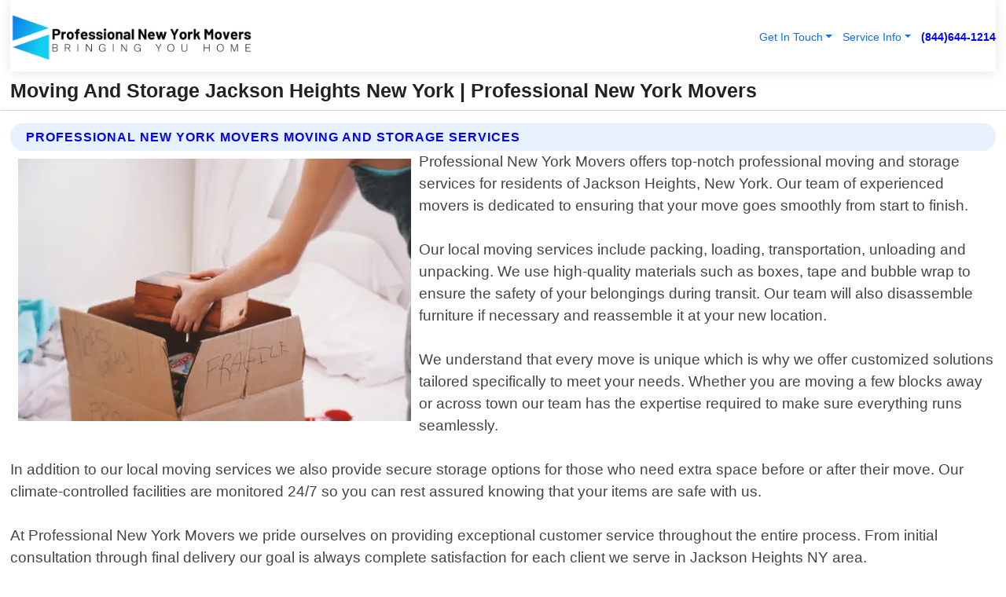

--- FILE ---
content_type: text/html; charset=utf-8
request_url: https://www.professionalnewyorkmovers.com/moving-and-storage-jackson-heights-new-york
body_size: 14535
content:

<!DOCTYPE html>
<html lang="en">
<head id="HeaderTag"><link rel="preconnect" href="//www.googletagmanager.com/" /><link rel="preconnect" href="//www.google-analytics.com" /><link rel="preconnect" href="//maps.googleapis.com/" /><link rel="preconnect" href="//maps.gstatic.com/" /><title>
	Moving And Storage Jackson Heights New York
</title><meta charset="utf-8" /><meta content="width=device-width, initial-scale=1.0" name="viewport" /><link id="favicon" href="/Content/Images/1151/FAVICON.png" rel="icon" /><link id="faviconapple" href="/assets/img/apple-touch-icon.png" rel="apple-touch-icon" /><link rel="preload" as="script" href="//cdn.jsdelivr.net/npm/bootstrap@5.3.1/dist/js/bootstrap.bundle.min.js" />
<link rel="canonical" href="https://www.professionalnewyorkmovers.com/moving-and-storage-jackson-heights-new-york" /><meta name="title" content="Moving And Storage Jackson Heights New York " /><meta name="description" content="Trust Professional New York Movers for top-notch moving &amp; storage services in Jackson Heights. Your hassle-free relocation starts here!" /><meta name="og:title" content="Moving And Storage Jackson Heights New York " /><meta name="og:description" content="Trust Professional New York Movers for top-notch moving &amp; storage services in Jackson Heights. Your hassle-free relocation starts here!" /><meta name="og:site_name" content="https://www.ProfessionalNewYorkMovers.com" /><meta name="og:type" content="website" /><meta name="og:url" content="https://www.professionalnewyorkmovers.com/moving-and-storage-jackson-heights-new-york" /><meta name="og:image" content="https://www.ProfessionalNewYorkMovers.com/Content/Images/1151/LOGO.webp" /><meta name="og:image:alt" content="Professional New York Movers Logo" /><meta name="geo.region" content="US-NY"/><meta name="geo.placename" content="Jackson Heights" /><meta name="geo.position" content="40.7517;-73.883" /><meta name="ICBM" content="40.7517,-73.883" /><script type="application/ld+json">{"@context": "https://schema.org","@type": "LocalBusiness","name": "Professional New York Movers","address": {"@type": "PostalAddress","addressLocality": "New York","addressRegion": "NY","postalCode": "10022","addressCountry": "US"},"priceRange":"$","image": "https://www.ProfessionalNewYorkMovers.com/content/images/1151/logo.png","email": "support@ProfessionalNewYorkMovers.com","telephone": "+18446441214","url": "https://www.professionalnewyorkmovers.com/jackson-heights-new-york-services","@id":"https://www.professionalnewyorkmovers.com/jackson-heights-new-york-services","paymentAccepted": [ "cash","check","credit card", "invoice" ],"openingHours": "Mo-Su 00:00-23:59","openingHoursSpecification": [ {"@type": "OpeningHoursSpecification","dayOfWeek": ["Monday","Tuesday","Wednesday","Thursday","Friday","Saturday","Sunday"],"opens": "00:00","closes": "23:59"} ],"geo": {"@type": "GeoCoordinates","latitude": "40.761173","longitude": "-73.950806"},"hasOfferCatalog": {"@context": "http://schema.org","@type": "OfferCatalog","name": "Moving services","@id": "https://www.professionalnewyorkmovers.com/moving-and-storage-jackson-heights-new-york","itemListElement":[ { "@type":"OfferCatalog", "name":"Professional New York Movers Services","itemListElement": []}]},"areaServed":[{ "@type":"City","name":"Jackson Heights New York","@id":"https://www.professionalnewyorkmovers.com/jackson-heights-new-york-services"}]}</script></head>
<body id="body" style="display:none;font-family: Arial !important; width: 100% !important; height: 100% !important;">
    
    <script src="https://code.jquery.com/jquery-3.7.1.min.js" integrity="sha256-/JqT3SQfawRcv/BIHPThkBvs0OEvtFFmqPF/lYI/Cxo=" crossorigin="anonymous" async></script>
    <link rel="preload" as="style" href="//cdn.jsdelivr.net/npm/bootstrap@5.3.1/dist/css/bootstrap.min.css" onload="this.onload=null;this.rel='stylesheet';" />
    <link rel="preload" as="style" href="/resource/css/master.css" onload="this.onload=null;this.rel='stylesheet';" />

    <form method="post" action="./moving-and-storage-jackson-heights-new-york" id="mainForm">
<div class="aspNetHidden">
<input type="hidden" name="__VIEWSTATE" id="__VIEWSTATE" value="EPXcNqGmAy/D5HuwayZqTTtA+KVjU09RtPHPtgKTx8isS2M2G5cWkbkrShXNCWpTzIURAdEkF0XcJbi2IxRIjTPA42irDqT2J5W3LQgyscI=" />
</div>

<div class="aspNetHidden">

	<input type="hidden" name="__VIEWSTATEGENERATOR" id="__VIEWSTATEGENERATOR" value="1B59457A" />
	<input type="hidden" name="__EVENTVALIDATION" id="__EVENTVALIDATION" value="psa1k1vGBlgWz6/PEIaM4ywfse05eqqVLRmLuYXSiKu4yLi3kvZo4RbL+ALO+CY4n+HplMFIrji0x1DIDlBpju8a0HuSSCicr3opKiUs5+eF3ucdxZFI9kXiZATR2GThBHFbuCEXVox6QGphPAQDfOfwwnBIIzX+2i1gIXBnSxCg5PmGDf0cyZL3LvRc5lAs7YrWVb8FDNKl/R0RBCGMu2xjeEtoAGgNBUIlf4wqC3v3aKoirowBVow4pJAGrpqIlJH+COuUeqsA5jdZC5JTrp6TPMWuPyx7Wa7dtQUfXaMCDYZJ6eKsHvEYJg593QWi8RcQrrcX/alyB+nVyODUWpXscapB8pjoPE1lOK1R4cOCV5kpDnnFk5/BRQEUEAgKzzqj71y7vxLyH/iwygix5dGcDvdwpQkgEYX17MkCI6pkSiON0kUrMClRpAj5niNyS+k47ZA5jH9XNajypgqwOPQMSHaMwqEQGTbJGjOJEBHwtcRvDYj2zuoL9NQjxRGXkX+HneZtN6Xij1gXUA4J0AvNu7vRZPXT+Kb12B0tekK4i6OmRodNn1xV5p86IQJCY/e/fRVgoHYZiIJhXNxuW6VkLytPfE6Wy/nBxDgYhR1NXkpxr8BvnU1JDIkj1gtDtHuaW66J1TXLodxjKxtRVnlydQIV4ueFTsNfAIydOgHkK7+8nJRpLYUMTO4ia0ndOPcEZs0Lj4it/AYSDFzSInyh2GAlp3+5TBvTKcUm3vPH0QSJs7f0GQBA4K1W46RWlk6lTC31C7CXguW90dMnO+B4ngNUJdsTqZ5vCBPlIusQcLAE85v25d3E3hGSCSYBLSxCmCuxShvUJI9J5tak5eowoS4rHbh9rTiG3tYKH+q3/eiKpgH4y1DaL3XbUwCvpAb2vZWgleBmCaZRb3a5UdLMXzMdWpIxi+WZhEB3ap35PkEq8VDIgyEEJ8+MFRRIcAmRyagDX5ETw4EadDYJUZxCsicI/cj/fXVZRWgCZhNk/zSU5EHG7ChDzBkS9lc3BRWkyJsM3QDXaE3ZqxNPsZ+O2c4z03mfDDSjluR5W8Ej0UcR/cZfrLbUHVC4zPOxrQCdd8tgOhR8oSynsHuYTA9ATbaSXgDxhV218aQVmXb8icjLKfaessEqhBbCM+RgNX7GS63NtbrkixHdflIo1YrUOv53mUzKNDfldz32Zufl9TxmivH9KDsTchgDIV0ENkteIilgAeVX4mWvOgQmQ+/4eCwYIUbcYPPmQ1ZVeXQybJz8Z+lWM4L+hC1qdGln9d5sarHAKDVPlab7yDyj1ENn7Rlnk1lYYNjYm25vvYLkXidlnk9oc/LqOXHZMkuLykkHcqajJNBrEGM8uq52T+19XdOZQRn5fB06egv+ObILHOLnBL8cZ1bu/WMW1RgA+azzGYtbW+oIq4//NqRNXwH7Yy7Oy3oo7CZ3OpmXSEL4k5yIUdAy3HiHvIHxxUxLtzN+B7koTOURY7PA27D5mup/dnqOI9fS13ANudf1YiOCziaHj3PB8gwHBx2AxDtnYgYJ9zbrnNDmCj5G/zlXcMIPvAOM/zcbFSnfiswL3bgSTaSACXS5HnVB5K/di9LRyWv74NUt8NB+XWWYqU1lwMijysbWK/qNP/[base64]/[base64]/h51SREZWNNyLEHZ3Pc2hkANgqV2av2YW91FKf1ApAniiOS4aOCQX06n9ZFq0eYAKBhaEJqCCV7v14X0UBKSlYCFYr/4YtG7A2ZYIkkp5Tp7+4BvbxTMn8VdeWSA5sRS5pgdEtw5LPXKNWoHyRFKHsBhki6yy51Eb7kZFMwXDgewFGWUxBUQyTS2aGfbUjOVOPWQLR1wrFoGU9d9+JG4dVJTyTqkYfoaNZDN7hPtDAxeEV9abWPjWCTmD2MYZazO2hzwWPe1vT2wvXMOJ/edl+SotZXneA1Fl1SzIwIWdDxuOw03huMS4OGzWAYwgMe4Av0xK7lvVfAW594rmXmG+UeZxRChdVDv6h8wqRdjUCPAopE0pKNLHXnni9SMPNwFMKyE5XDizl4X1GNy0u11GtBd83TVf12MMtzRg6qvbDbYazKx2ZzFtb2t4ZbiYkNutVT67ajIiMx/wfWky7NZesZjt5Mm67T0h1+NjXWuTakpmGXFVw4YI9zlxer1saBeyxDG5XcEVbw+p2x5OG0DdvwUZfcCyc+UU8+9JLLt5jG2eDRwLlmUvrsQDr7lNm0LfjDb0kEVGXJdRuCe5TypvN5s3ktyY2uoU3SQuC014Jz/48kBQVc5M/rKjuXT6BaUAOkLCGMyrro2Ds76XfmWulBQImTTpyix5ibGpCXKhf0b2CMGhl1T9QgDsdCRn/pr51whVd9C6gshaYzEsC9G6OwSN23kd8lLlG4Xh3D1TE3rAThu5+fHK1e4014UPsJDoTT47Mvr4c/MwZHpQ2G/dyFDDFzOdlH8+j8KUECXNFwEUJpBj2Z7hXGEcH0zHLlPTF2OuipH8pN0H/2g3RFSJtcRjr765PYvaHGarygK86eg2mMFZBP0xiBNPOJzsbMBEG6Vwnzrd8Gn3m8sEzC8updd3nJgPSean0g0YDkNcOtrTStn7DmJCmXkGTtyuE4Shz/ycYE0jj+RyJQhXN9ybNflopg8tFwewgmlSI+sn/NqkxFFq5kx3fvbFuBx3mW3N9HVfHbPo7E9Du71YwfePVKSytGDSjsQnjCu7k" />
</div>
        <div id="ButtonsHidden" style="display:none;">
            <input type="submit" name="ctl00$ContactMessageSend" value="Send Contact Message Hidden" id="ContactMessageSend" />
        </div>
        <input name="ctl00$contact_FirstName" type="hidden" id="contact_FirstName" />
        <input name="ctl00$contact_LastName" type="hidden" id="contact_LastName" />
        <input name="ctl00$contact_EmailAddress" type="hidden" id="contact_EmailAddress" />
        <input name="ctl00$contact_PhoneNumber" type="hidden" id="contact_PhoneNumber" />
        <input name="ctl00$contact_Subject" type="hidden" id="contact_Subject" />
        <input name="ctl00$contact_Message" type="hidden" id="contact_Message" />
        <input name="ctl00$contact_ZipCode" type="hidden" id="contact_ZipCode" />
        <input type="hidden" id="masterJsLoad" name="masterJsLoad" value="" />
        <input name="ctl00$ShowConnectorModal" type="hidden" id="ShowConnectorModal" value="true" />
        <input name="ctl00$UseChatModule" type="hidden" id="UseChatModule" />
        <input name="ctl00$metaId" type="hidden" id="metaId" value="1151" />
        <input name="ctl00$isMobile" type="hidden" id="isMobile" />
        <input name="ctl00$affId" type="hidden" id="affId" />
        <input name="ctl00$referUrl" type="hidden" id="referUrl" />
        <input name="ctl00$businessId" type="hidden" id="businessId" value="10010150" />
        <input name="ctl00$stateId" type="hidden" id="stateId" />
        <input name="ctl00$businessPublicPhone" type="hidden" id="businessPublicPhone" />
        <input type="hidden" id="cacheDate" value="11/4/2025 6:06:35 AM" />
        <input name="ctl00$BusinessIndustryPriceCheckIsAffiliate" type="hidden" id="BusinessIndustryPriceCheckIsAffiliate" value="0" />
        
        <div class="form-group">
            <header id="header" style="padding: 0 !important;"><nav class="navbar navbar-expand-sm bg-white navbar-light"><a class="navbar-brand" href="/home" title="Professional New York Movers Moving Services"><img src="/content/images/1151/logo.webp" class="img-fluid imgmax500" width="500" height="auto" alt="Professional New York Movers Moving Services" style="height: calc(60px + 0.390625vw) !important;width:auto;" title="Professional New York Movers Logo"></a> <div class="collapse navbar-collapse justify-content-end" id="collapsibleNavbar"> <ul class="navbar-nav"> <li class="nav-item dropdown"> &nbsp; <a class="navlink dropdown-toggle" href="#" role="button" data-bs-toggle="dropdown">Get In Touch</a>&nbsp; <ul class="dropdown-menu"><li><a class="dropdown-item" href="/about" title="About Professional New York Movers">About Us</a></li><li><a class="dropdown-item" href="/contact" title="Contact Professional New York Movers">Contact Us</a></li><li><a class="dropdown-item" href="#" onclick="openInstaConnectModal();" title="Instantly Connect With Professional New York Movers">InstaConnect With Us</span></li><li><a class="dropdown-item" href="/quoterequest" title="Request A Quote From {meta.CompanyName}">Request A Quote</a></li></ul> </li> <li class="nav-item dropdown"> &nbsp;<a class="navlink dropdown-toggle" href="#" role="button" data-bs-toggle="dropdown">Service Info</a>&nbsp; <ul class="dropdown-menu"> <li><a class="dropdown-item" href="/ourservices" title="Professional New York Movers Services">Services</a></li><li><a class="dropdown-item" href="/serviceareas" title="Professional New York Movers Service Area">Service Area</a></li></ul> </li></ul> </div><div><button class="navbar-toggler" type="button" data-bs-toggle="collapse" data-bs-target="#collapsibleNavbar" title="show navigation menu"> <span class="navbar-toggler-icon"></span></button>&nbsp;<span class="navlink fontbold" style="color:blue !important;" onclick="openInstaConnectModal();" title="Click to have us call you">(844)644-1214</span></div></nav></header>

            <div id="topNav" class="hdrNav"></div>

            <h1 id="H1Tag" class="h1Main">Moving And Storage Jackson Heights New York  | Professional New York Movers</h1>
            <h2 id="H2Tag" class="h2Main">Professional New York Movers - Moving and Storage in Jackson Heights New York</h2>


            <div id="hero" class="row" style="display: none;">
                

            </div>
            <div id="main" class="row">
                <hr />
                
    <div id="MAINCONTENT_MainContent"><div class="section-title"><h2 class="h2Main">Professional New York Movers Moving and Storage Services </h2></div><picture><source data-srcset="/images/1151/moving-and-storage-jackson-heights-new-york.webp" type="image/webp" srcset="data:,1w"/><source data-srcset="/images/1151/moving-and-storage-jackson-heights-new-york.jpg" type="image/jpeg" srcset="data:,1w"/><img crossorigin="anonymous" src="/images/1151/moving-and-storage-jackson-heights-new-york.webp" class="textWrap img-fluid imgmax500" alt="Moving-and-Storage--in-Jackson-Heights-New-York-moving-and-storage-jackson-heights-new-york.jpg-image" title="Moving-and-Storage--in-Jackson-Heights-New-York-moving-and-storage-jackson-heights-new-york.jpg"/></picture><p>Professional New York Movers offers top-notch professional moving and storage services for residents of Jackson Heights, New York. Our team of experienced movers is dedicated to ensuring that your move goes smoothly from start to finish.<br/><br/>Our local moving services include packing, loading, transportation, unloading and unpacking. We use high-quality materials such as boxes, tape and bubble wrap to ensure the safety of your belongings during transit. Our team will also disassemble furniture if necessary and reassemble it at your new location.<br/><br/>We understand that every move is unique which is why we offer customized solutions tailored specifically to meet your needs. Whether you are moving a few blocks away or across town our team has the expertise required to make sure everything runs seamlessly.<br/><br/>In addition to our local moving services we also provide secure storage options for those who need extra space before or after their move. Our climate-controlled facilities are monitored 24/7 so you can rest assured knowing that your items are safe with us.<br/><br/>At Professional New York Movers we pride ourselves on providing exceptional customer service throughout the entire process. From initial consultation through final delivery our goal is always complete satisfaction for each client we serve in Jackson Heights NY area.<br/><br/>Contact us today for more information about how Professional New York Movers can help make your next move stress-free!</p><hr/> <section class="services"><div class="section-title"><h2 class="h2Main">Jackson Heights New York Services Offered</h2></div><h4><a href="/jackson-heights-new-york-services" title="Jackson Heights New York Services" class="cursorpoint106eea">Jackson Heights New York Map</a></h4><div class="fullsize100 google-maps noborder"><iframe src="https://www.google.com/maps/embed/v1/place?key=AIzaSyBB-FjihcGfH9ozfyk7l0_OqFAZkXKyBik&q=Jackson Heights New York" width="600" height="450" allowfullscreen loading="lazy" referrerpolicy="no-referrer-when-downgrade" title="Jackson Heights New York Map"></iframe></div> View Our Full List of <a href="/Jackson-Heights-New-York-Services" title="Jackson Heights New York Services">Jackson Heights New York Services</a> </section></div>

            </div>
            <footer id="footer"><hr/><div class='footer-newsletter'> <div class='row justify-content-center'> <div class='col-lg-6'> <h4>Have A Question or Need More Information?</h4> <div class='nonmob'> <div class='displaynone'><p>Enter your phone number and we'll call you right now!</p><input type='text' name='CTCPhone' id='CTCPhone' class='form-control'/></div> <button type='button' class='btn btn-primary' onclick='openInstaConnectModal();'>Contact Us Now</button> </div><div class='mob'><a class='btn-buy mob' href='tel://+1(844)644-1214' title='Click to Call Professional New York Movers'>Call Or Text Us Now (844)644-1214</a></div></div> </div> </div> <hr/> <div class='footer-top'> <div class='row'><div class='col-lg-12 col-md-12 footer-contact'><h3>Professional New York Movers</h3><div class='sizesmall'> <p style='color:black;'><strong>Address:</strong>New York NY 10022<br/><strong>Phone:</strong>+18446441214<br/><strong>Email:</strong>support@ProfessionalNewYorkMovers.com<br/></p> </div> </div> <div class='row'> <div class='col-lg-12 col-md-12 footer-links'> <h4>Useful Links</h4><div class='row'><div class='col-md-3'><a href='/home' class='sizelarge' title='Professional New York Movers Home Page'>Home</a>&nbsp;&nbsp;&nbsp; </div><div class='col-md-3'><a href='/about' class='sizelarge' title='Professional New York Movers About Page'>About Us</a>&nbsp;&nbsp;&nbsp; </div><div class='col-md-3'><a href='/contact' class='sizelarge' title='Professional New York Movers Contact Us Page'>Contact Us</a>&nbsp;&nbsp;&nbsp;</div><div class='col-md-3'><a href='/ourservices' class='sizelarge' title='Professional New York Movers Services'>Services</a>&nbsp;</div></div><div class='row'><div class='col-md-3'><a href='/serviceareas' class='sizelarge' title='Professional New York Movers Service Area'>Service Area</a>&nbsp;&nbsp;&nbsp; </div><div class='col-md-3'><a href='/termsofservice' class='sizelarge' title='Professional New York Movers Terms of Service'>Terms of Service</a>&nbsp;&nbsp;&nbsp; </div><div class='col-md-3'><a href='/privacypolicy' class='sizelarge' title='Professional New York Movers Privacy Policy'>Privacy Policy</a>&nbsp;&nbsp;&nbsp; </div><div class='col-md-3'><a href='/quoterequest' class='sizelarge' title='Professional New York Movers Quote Request'>Quote Request</a>&nbsp;&nbsp;&nbsp; </div></div></div></div> </div> </div><hr/> <div class='py-4'><div class='sizesmalldarkgrey'>This site serves as a free service to assist homeowners in connecting with local service contractors. All contractors are independent, and this site does not warrant or guarantee any work performed. It is the responsibility of the homeowner to verify that the hired contractor furnishes the necessary license and insurance required for the work being performed. All persons depicted in a photo or video are actors or models and not contractors listed on this site.</div><hr/><div class='copyright'>&copy; Copyright 2018-2025 <strong><span>Professional New York Movers</span></strong>. All Rights Reserved</div> </div></footer>
        </div>
        <div class="modal fade industryPriceCheck" tabindex="1" style="z-index: 1450" role="dialog" aria-labelledby="industryPriceCheckHeader" aria-hidden="true">
            <div class="modal-dialog modal-lg centermodal">
                <div class="modal-content">
                    <div class="modal-header">
                        <div class="row">
                            <div class="col-md-12">
                                <h5 class="modal-title mt-0" id="industryPriceCheckHeader">Check Live/Current Prices By Industry & Zip Code</h5>
                            </div>
                        </div>
                        <button type="button" id="industryPriceCheckClose" class="close" data-bs-dismiss="modal" aria-hidden="true">×</button>
                    </div>
                    
                    <div class="modal-body" id="industryPriceCheckBody">
                        <div class="row">
                            <div class="col-md-6">
                                <label for="BusinessIndustryPriceCheck" class="control-label">Business Industry</label><br />
                                <select name="ctl00$BusinessIndustryPriceCheck" id="BusinessIndustryPriceCheck" tabindex="2" class="form-control">
	<option selected="selected" value="211">ACA Obamacare Insurance </option>
	<option value="194">Additional Dwelling Units</option>
	<option value="169">Air Conditioning</option>
	<option value="183">Air Duct Cleaning</option>
	<option value="37">Appliance Repair</option>
	<option value="203">Asbestos</option>
	<option value="164">Auto Body Shop</option>
	<option value="134">Auto Detailing</option>
	<option value="165">Auto Glass</option>
	<option value="207">Auto Insurance</option>
	<option value="166">Auto Repair</option>
	<option value="216">Bankruptcy Attorney</option>
	<option value="170">Bathroom Remodeling</option>
	<option value="170">Bathroom Remodeling</option>
	<option value="184">Biohazard Cleanup</option>
	<option value="137">Boat Rental</option>
	<option value="201">Cabinets</option>
	<option value="215">Car Accident Attorney</option>
	<option value="181">Carpet and Rug Dealers</option>
	<option value="43">Carpet Cleaning</option>
	<option value="171">Chimney Cleaning and Repair</option>
	<option value="232">Chiropractor</option>
	<option value="126">Commercial Cleaning</option>
	<option value="185">Commercial Remodeling</option>
	<option value="198">Computer Repair</option>
	<option value="172">Concrete</option>
	<option value="172">Concrete</option>
	<option value="172">Concrete</option>
	<option value="172">Concrete</option>
	<option value="199">Copier Repair</option>
	<option value="186">Covid Cleaning</option>
	<option value="240">Credit Repair</option>
	<option value="218">Criminal Attorney</option>
	<option value="241">Debt Relief</option>
	<option value="200">Decks</option>
	<option value="233">Dentist</option>
	<option value="234">Dermatologists</option>
	<option value="219">Divorce Attorney</option>
	<option value="195">Door Installation</option>
	<option value="236">Drug &amp; Alcohol Addiction Treatment</option>
	<option value="220">DUI Attorney</option>
	<option value="192">Dumpster Rental</option>
	<option value="74">Electrician</option>
	<option value="221">Employment Attorney</option>
	<option value="222">Family Attorney</option>
	<option value="173">Fencing</option>
	<option value="209">Final Expense Insurance</option>
	<option value="197">Fire Damage</option>
	<option value="243">Flight Booking</option>
	<option value="174">Flooring</option>
	<option value="244">Florists</option>
	<option value="223">Foreclosure Attorney</option>
	<option value="202">Foundations</option>
	<option value="132">Garage Door</option>
	<option value="155">Gutter Repair and Replacement</option>
	<option value="66">Handyman</option>
	<option value="210">Health Insurance</option>
	<option value="239">Hearing Aids</option>
	<option value="177">Heating</option>
	<option value="69">Heating and Air Conditioning</option>
	<option value="139">Home and Commercial Security</option>
	<option value="196">Home Internet</option>
	<option value="70">Home Remodeling</option>
	<option value="70">Home Remodeling</option>
	<option value="70">Home Remodeling</option>
	<option value="212">Homeowners Insurance</option>
	<option value="245">Hotels</option>
	<option value="224">Immigration Attorney</option>
	<option value="204">Insulation</option>
	<option value="31">Interior and Exterior Painting</option>
	<option value="242">IRS Tax Debt</option>
	<option value="67">Junk Removal</option>
	<option value="175">Kitchen Remodeling</option>
	<option value="163">Landscaping</option>
	<option value="63">Lawn Care</option>
	<option value="208">Life Insurance</option>
	<option value="246">Limo Services</option>
	<option value="247">Local Moving</option>
	<option value="81">Locksmith</option>
	<option value="248">Long Distance Moving</option>
	<option value="205">Masonry</option>
	<option value="82">Massage</option>
	<option value="225">Medical Malpractice Attorney</option>
	<option value="213">Medicare Supplemental Insurance</option>
	<option value="230">Mesothelioma Attorney</option>
	<option value="176">Mold Removal</option>
	<option value="182">Mold Testing</option>
	<option value="250">Mortgage Loan</option>
	<option value="249">Mortgage Loan Refinance</option>
	<option value="89">Moving</option>
	<option value="187">Paving</option>
	<option value="217">Personal Injury Attorney</option>
	<option value="93">Pest Control</option>
	<option value="214">Pet Insurance</option>
	<option value="235">Physical Therapists</option>
	<option value="133">Plumbing</option>
	<option value="237">Podiatrists</option>
	<option value="108">Pool Building and Remodeling</option>
	<option value="162">Pool Maintenance</option>
	<option value="193">Portable Toilets</option>
	<option value="161">Pressure Washing</option>
	<option value="72">Residential Cleaning</option>
	<option value="136">Roofing</option>
	<option value="188">Satellite TV</option>
	<option value="156">Security Equipment Installation</option>
	<option value="189">Self Storage</option>
	<option value="179">Siding</option>
	<option value="226">Social Security Disability Attorney</option>
	<option value="158">Solar Installation</option>
	<option value="167">Towing Service</option>
	<option value="227">Traffic Attorney</option>
	<option value="168">Tree Service</option>
	<option value="190">TV Repair</option>
	<option value="238">Veterinarians</option>
	<option value="206">Walk-In Tubs</option>
	<option value="135">Water Damage</option>
	<option value="191">Waterproofing</option>
	<option value="178">Wildlife Control</option>
	<option value="178">Wildlife Control</option>
	<option value="228">Wills &amp; Estate Planning Attorney</option>
	<option value="117">Window Cleaning</option>
	<option value="154">Windows and Doors</option>
	<option value="229">Workers Compensation Attorney</option>
	<option value="231">Wrongful Death Attorney</option>

</select>
                            </div>
                            <div class="col-md-6">
                                <label for="BusinessIndustryPriceCheckZipCode" class="control-label">Zip Code</label>
                                <input name="ctl00$BusinessIndustryPriceCheckZipCode" type="text" id="BusinessIndustryPriceCheckZipCode" tabindex="1" title="Please enter the customer 5 digit zip code." class="form-control" Placeholder="Required - Zip Code" />
                            </div>
                        </div>
                        <div class="row">
                            <div class="col-md-6">
                                <label for="BusinessIndustryPriceCheckButton" class="control-label">&nbsp; </label><br />

                                <input type="submit" name="ctl00$BusinessIndustryPriceCheckButton" value="Check Current Bid" onclick="return $(&#39;#BusinessIndustryPriceCheck&#39;).val().length>0 &amp;&amp; $(&#39;#BusinessIndustryPriceCheckZipCode&#39;).val().length>0;" id="BusinessIndustryPriceCheckButton" class="btn btn-success" />
                            </div>
                        </div>
                        <div class="row">
                            <div id="BusinessIndustryPriceCheckResult" class="col-md-12"></div>
                            <button type="button" id="industryPriceCheckOpen" class="btn btn-primary waves-effect waves-light" data-bs-toggle="modal" data-bs-target=".industryPriceCheck" style="display: none;">interact popup</button>

                        </div>
                    </div>
                </div>
            </div>
        </div>
        <div class="modal fade instaConnect" tabindex="100" style="z-index: 1450" role="dialog" aria-labelledby="instaConnectHeader" aria-hidden="true">
            <div class="modal-dialog modal-lg centermodal">
                <div class="modal-content">
                    <div class="modal-header">
                        <div class="row">
                            <div class="col-md-6">
                                <img id="ConnectorLogo" class="width100heightauto" src="/Content/Images/1151/LOGO.webp" alt="Professional New York Movers" />
                            </div>
                        </div>
                        <button type="button" id="instaConnectClose" class="close" data-bs-dismiss="modal" aria-hidden="true">×</button>
                    </div>
                    <div class="modal-body" id="instaConnectBody">
                        <h5 id="instaConnectHeader" class="modal-title mt-0">Have Moving Questions or Need A Quote?  Let Us Call You Now!</h5>
                        <div style="font-size: small; font-weight: bold; font-style: italic; color: red;">For Fastest Service, Simply Text Your 5 Digit Zip Code To (844)644-1214 - We Will Call You Immediately To Discuss</div>

                        <hr />
                        <div id="ConnectorCallPanel">
                            <h6>Enter Your Zip Code and Phone Number Below and We'll Call You Immediately</h6>
                            <div class="row">
                                <div class="col-md-6">
                                    <label for="ConnectorPhoneNumber" id="ConnectorPhoneNumberLbl">Phone Number</label>
                                    <input name="ctl00$ConnectorPhoneNumber" type="text" maxlength="10" id="ConnectorPhoneNumber" class="form-control" placeholder="Your Phone number" />
                                </div>
                                <div class="col-md-6">
                                    <label for="ConnectorPostalCode" id="ConnectorPostalCodeLbl">Zip Code</label>
                                    <input name="ctl00$ConnectorPostalCode" type="text" maxlength="5" id="ConnectorPostalCode" class="form-control" placeholder="Your 5 Digit Zip Code" onkeyup="PostalCodeLookupConnector();" OnChange="PostalCodeLookupConnector();" />
                                </div>
                            </div>
                            <div class="row">
                                <div class="col-md-6">
                                    <label for="ConnectorCity" id="ConnectorCityLbl">City</label>
                                    <input name="ctl00$ConnectorCity" type="text" readonly="readonly" id="ConnectorCity" class="form-control" placeholder="Your Auto-Populated City Here" />
                                </div>
                                <div class="col-md-6">
                                    <label for="ConnectorState" id="ConnectorStateLbl">State</label>
                                    <input name="ctl00$ConnectorState" type="text" readonly="readonly" id="ConnectorState" class="form-control" placeholder="Your Auto-Populated State here" />
                                </div>
                            </div>
                            <hr />
                            <div class="row">
                                <div class="col-12" style="font-size:small;font-style:italic;">
                                    By entering your phone number, you consent to receive automated marketing calls and text messages from <b>Professional New York Movers</b> at the number provided. Consent is not a condition of purchase. Message and data rates may apply. Reply STOP to opt-out at any time
                                </div>

                            </div>
                            <hr />
                            <div class="row">
                                <div class="col-md-12">
                                    <input type="submit" name="ctl00$ConnectorCallButton" value="Call Me Now" onclick="return verifyConnector();" id="ConnectorCallButton" class="btn btn-success" />&nbsp;
                                 <button type="button" id="ConnectorCallCancelButton" onclick="$('#instaConnectClose').click(); return false;" class="btn btn-danger">No Thanks</button>
                                </div>
                            </div>
                        </div>

                    </div>
                </div>
            </div>
        </div>
    </form>
    <div style="display: none;">
        <button type="button" id="instaConnectOpen" class="btn btn-primary waves-effect waves-light" data-bs-toggle="modal" data-bs-target=".instaConnect">instaConnect popup</button>
        <button type="button" class="btn btn-primary" data-bs-toggle="modal" data-bs-target=".connector" id="connectorLaunch">Launch call me modal</button>
    </div>

    <div id="comm100">
        <div id="comm100-button-3b62ccb7-ce40-4842-b007-83a4c0b77727"></div>
    </div>
    <button type="button" id="alerterOpen" class="btn btn-primary waves-effect waves-light" data-bs-toggle="modal" data-bs-target=".alerter" style="display: none;">alerter popup</button>
    <div class="modal fade alerter" tabindex="-1" role="dialog" aria-labelledby="alerterHeader" aria-hidden="true">
        <div class="modal-dialog modal-lg">
            <div class="modal-content">
                <div class="modal-header">
                    <h5 class="modal-title mt-0" id="alerterHeader">header text here</h5>
                    <button type="button" class="close" data-bs-dismiss="modal" aria-hidden="true">×</button>
                </div>
                <div class="modal-body" id="alerterBody">
                </div>
            </div>
        </div>
    </div>
    <button type="button" class="btn btn-primary" data-bs-toggle="modal" data-bs-target=".interact" id="interactLaunch" style="display: none;">Launch call me modal</button>
    <div class="modal fade interact" tabindex="1" style="z-index: 1450" role="dialog" aria-labelledby="interactHeader" aria-hidden="true">
        <div class="modal-dialog modal-lg centermodal">
            <div class="modal-content">
                <div class="modal-header">
                    <div class="row">
                        <div class="col-md-6">
                            <img id="InteractLogo" class="width100heightauto" src="/Content/Images/1151/LOGO.webp" alt="Professional New York Movers" />
                        </div>
                    </div>
                    <button type="button" id="interactClose" class="close" data-bs-dismiss="modal" aria-hidden="true">×</button>
                    <button type="button" id="interactOpen" class="btn btn-primary waves-effect waves-light" data-bs-toggle="modal" data-bs-target=".interact" style="display: none;">interact popup</button>
                </div>
                <div class="modal-body" id="interactBody">
                    <h5 class="modal-title mt-0" id="interactHeader">Do You Have a Question For Us?  We would love to hear from you!</h5>
                    <div style="font-size: small; font-weight: bold; font-style: italic; color: red;">For Fastest Service, Simply Text Us Your 5 Digit Zip Code to (844)644-1214 And We Will Call You Immediately</div>
                    <br />
                    <br />
                    <div>
                        <span onclick="$('#InteractTextPanel').hide();$('#InteractCallPanel').show();" class="btn btn-primary">Speak With Us</span>&nbsp;&nbsp;
                <span onclick="$('#InteractCallPanel').hide();$('#InteractTextPanel').show();" class="btn btn-primary">Message Us</span>
                    </div>
                    <hr />
                    <div id="InteractCallPanel" style="display: none">
                        <h6>Enter Your Contact Info Below and We'll Call You Right Now</h6>
                        <input type="text" id="UserNameCall" placeholder="Your Name" class="form-control" /><br />
                        <input type="text" id="UserPhoneNumberCall" placeholder="Your Phone Number" class="form-control" /><br />
                        <input type="text" id="UserPostalCodeCall" placeholder="Your Postal Code" class="form-control" /><br />
                        <input type="text" id="UserEmailCall" placeholder="Your Email Address (Optional)" class="form-control" /><br />
                        <input type="checkbox" id="chkPermission2" style="font-size: x-large;" />&nbsp;I agree to receive automated call(s) or text(s) at this number using an automatic phone dialing system by, or on behalf of the business, with the sole purpose of connecting me to a phone representative or company voice mail system.  I understand I do not have to consent in order to purchase any products or services.  Carrier charges may apply.<br />
                        <br />
                        <span onclick="UserCall();" class="btn btn-success">Call Me Now</span>
                    </div>
                    <div id="InteractTextPanel" style="display: none">
                        <h6>Please Enter Your Contact Info Below and We'll Receive Your Message Right Now</h6>
                        <input type="text" id="UserNameText" placeholder="Your Name" class="form-control" /><br />
                        <input type="text" id="UserPhoneNumberText" placeholder="Your Phone Number" class="form-control" /><br />
                        <input type="text" id="UserPostalCodeText" placeholder="Your Postal Code" class="form-control" /><br />
                        <input type="text" id="UserEmailText" placeholder="Your Email Address (Optional)" class="form-control" /><br />
                        <textarea id="UserTextMessage" placeholder="Your Message Here" rows="2" class="form-control"></textarea><br />
                        <input type="checkbox" id="chkPermission" style="font-size: x-large;" />&nbsp;I agree to receive automated call(s) or text(s) at this number using an automatic phone dialing system by, or on behalf of the business, with the sole purpose of connecting me to a phone representative or company voice mail system.  I understand I do not have to consent in order to purchase any products or services.  Carrier charges may apply.<br />
                        <br />
                        <span onclick="UserText();" class="btn btn-success">Submit Message</span>
                    </div>
                </div>
            </div>
        </div>

    </div>
    
    
       
    <script defer src='https://www.googletagmanager.com/gtag/js?id=G-W8W87K1FD3' onload='gtagSetup();'></script><script>function gtagSetup(){window.dataLayer = window.dataLayer || []; function gtag() { dataLayer.push(arguments); } gtag('js', new Date()); gtag('config', 'G-W8W87K1FD3');}</script>

    <style>
        #hero {
            background: url('/assets/img/hero-bg.webp'), url('/assets/img/hero-bg.jpg');
        }
    </style>
     <script src="/resource/js/master.min.js" onload="this.onload==null;masterJsLoaded();" async></script>

    <script>
        function loaded() {
            try {
                if (window.jQuery && document.getElementById('masterJsLoad').value === 'y') {
                    //
                    $.getScript("//cdn.jsdelivr.net/npm/bootstrap@5.3.1/dist/js/bootstrap.bundle.min.js")

                        .done(function (script, textStatus) {
                             
                            // Script loaded successfully
                            console.log("Script loaded:", textStatus);
                            // You can now use the functions and variables defined in the loaded script
                        })
                        .fail(function (jqxhr, settings, exception) {
                            alert('failed');
                            // Handle the error if the script fails to load
                            console.error("Error loading script:", exception);
                        });

                    deferredTasks();
                    $("#body").show();
                }
                else {
                    setTimeout(loaded, 10);
                }
            }
            catch (ex) {
                alert('loaded-->' + ex);
            }
        }
        function masterJsLoaded() {
            try {
                document.getElementById('masterJsLoad').value = 'y';
                loaded();
            }
            catch (ex) {
                alert('masterJsLoaded-->' + ex);
            }
        }


    </script> 

    
    
    <link href="/assets/css/datatables.net.css" rel="stylesheet" type="text/css" />
    <script src="https://cdn.datatables.net/1.12.1/js/jquery.dataTables.min.js" onload="this.onload==null; dataTableInitializeMaster('industryCoverageDt', true);"></script>
     
</body>
</html>
